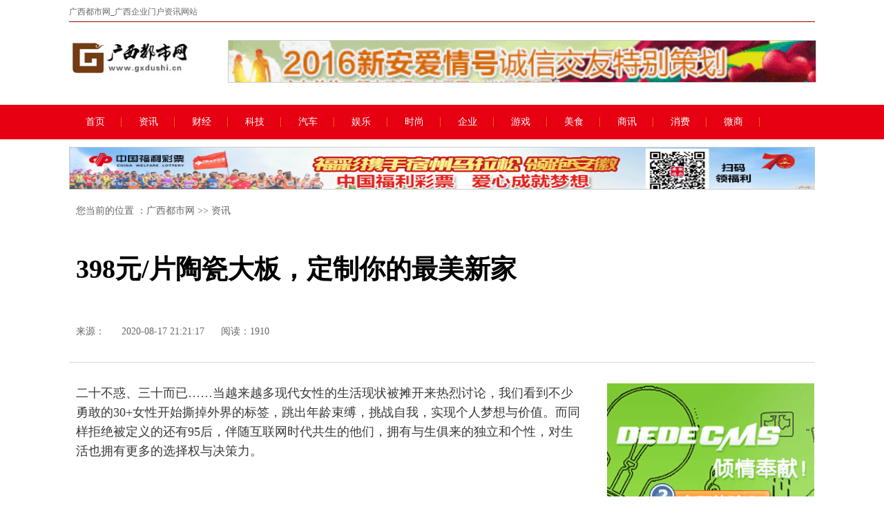

--- FILE ---
content_type: text/html
request_url: http://www.gxdushi.cn/2020/08/17/21174958.html
body_size: 9123
content:
<!DOCTYPE HTML
    PUBLIC "-//W3C//DTD XHTML 1.0 Transitional//EN" "http://www.w3.org/TR/xhtml1/DTD/xhtml1-transitional.dtd">
<html xmlns="http://www.w3.org/1999/xhtml">
    <head>
        <title>398元/片陶瓷大板，定制你的最美新家-广西都市网</title>
        <meta content="" name="keywords" />
        <meta content="   二十不惑、三十而已……当越来越多现代女性的生活现状被摊开来热烈讨论，我们看到不少勇敢的30+女性开始撕掉外界的标签，跳出年龄束缚，挑战自我，实现个人梦想与" name="description" />
        <link rel="stylesheet" type="text/css" href="/res/css/pc.css"><meta http-equiv="Content-Type" content="text/html; charset=utf-8">
<meta name="renderer" content="webkit">
<meta name="apple-mobile-web-app-capable" content="yes">
<meta name="apple-mobile-web-app-status-bar-style" content="black">
<meta name="format-detection" content="telephone=no">
<meta http-equiv="X-UA-Compatible" content="IE=edge,chrome=1">
<link rel="stylesheet" href="/res/css/add.css">
<meta http-equiv="X-UA-Compatible" content="IE=edge">
<meta name="viewport" content="width=device-width, initial-scale=1">
<script src="/res/js/jq1.7.1.js"></script>
<script src="/res/js/slider.js"></script></head>
    <body><div id="header">
    <div class="top container  domPC">
        <div class="clearfix ">
            <p class="intro">广西都市网_广西企业门户资讯网站</p>
            <p class="phone"></p>
        </div>
    </div>
    <div id="headerTitle" class="container domPC">
        <div id="articleTit" class="clearfix">
            <div style="float:left"><a href="/"><img src="/res/images/logo.jpg" height="52"></a></div>
            <div class="logoSide domPC">
                <!--头部LOGO右侧广告-->
                <div class="adHeader">
                    <span class="cms_block_span">
                        <script type="text/javascript" src="http://a.2349.cn/_ad/v2?su=http://www.gxdushi.cn&sn=通栏顶部广告位"></script>
                    </span>
                </div>
            </div>
        </div>
    </div>
    <div id="pcHeader" class="domPC ">
        <div class="clearfix container ">
            <div class="nav" style="width: auto;">
                <a class="first" href="/" target="_blank">首页</a>
                <a href="/af/" target="_blank">资讯</a>
                <a href="/gs/" target="_blank">财经</a>
                <a href="/gd/" target="_blank">科技</a>
                <a href="/qq/" target="_blank">汽车</a>
                <a href="/dc/" target="_blank">娱乐</a>
                <a href="/uj/" target="_blank">时尚</a>
                <a href="/qiye/" target="_blank">企业</a>
                <a href="/youxi/" target="_blank">游戏</a>
                <a href="/meis/" target="_blank">美食</a>
                <a href="/shax/" target="_blank">商讯</a>
                <a href="/xif/" target="_blank">消费</a>
                <a href="/weis/" target="_blank">微商</a>
            </div>
            <!-- <div class="search">
                <form name="form0" action="http://www.baidu.com/baidu" target="_blank">
                    <div class="input">
                        <input type="text" name="word" placeholder="请输入关键字">
                        <input name="tn" type="hidden" value="bds">
                        <input name="cl" type="hidden" value="3">
                        <input name="ct" type="hidden" value="2097152">
                        <input name="si" type="hidden" value="">
                    </div> <a href="javascript:document:form0.submit();" class="icon icon-search"></a>
                </form>
            </div> -->
        </div>
    </div>
</div>
<!--通栏广告-->
<div class="ad">
    <div class=" ad-fw">
       <script type="text/javascript" src="http://a.2349.cn/_ad/v2?su=http://www.gxdushi.cn&sn=通栏中广告位"></script>
    </div>
</div><div id="root" class="clearfix">
            <div class="local domPC clearfix"> 您当前的位置 ：<a href="/">广西都市网</a> >> <a href="/af/">资讯</a>
            </div>
            <div id="title">
                <h2></h2>
                <h1 class="title">398元/片陶瓷大板，定制你的最美新家</h1>
                <h2></h2>
                <div class="info clearfix">
                    <span>来源：</span>
                    <span>2020-08-17 21:21:17</span>
                  <span id="view-times" >阅读：-</span>
                    <div id="share" class="domPC">
                        <div class="bdsharebuttonbox domPC bdshare-button-style1-32" data-bd-bind="1479207574795">
                            <a href="" class="bds_more" data-cmd="more"></a><a href="" class="bds_tsina"
                                data-cmd="tsina" title="分享到新浪微博"></a><a href="" class="bds_weixin" data-cmd="weixin"
                                title="分享到微信"></a><a href="" class="bds_qzone" data-cmd="qzone" title="分享到QQ空间"></a><a
                                href="" class="bds_sqq" data-cmd="sqq" title="分享到QQ好友"></a> </div>
                    </div>
                </div>
            </div>
            <div id="article">
                <div class="article">
                    <div class="content"><p style="margin-bottom: 10px; padding: 0px; line-height: 28.8px;">   二十不惑、三十而已……当越来越多现代女性的生活现状被摊开来热烈讨论，我们看到不少勇敢的30+女性开始撕掉外界的标签，跳出年龄束缚，挑战自我，实现个人梦想与价值。而同样拒绝被定义的还有95后，伴随互联网时代共生的他们，拥有与生俱来的独立和个性，对生活也拥有更多的选择权与决策力。</p><p style="margin-bottom: 10px; padding: 0px; line-height: 28.8px;"><br style="display: block;"/></p><p style="margin-bottom: 10px; padding: 0px; line-height: 28.8px;">    当姐姐们一边遭遇年龄偏见、性别设限、职场瓶颈、婚姻困境，另一边95后也被推上“后浪”的风口浪尖，如此被关注热议的他们，真的关心社会大众的条条框框吗？从30+女性到95后，当他们不再care外界目光，不对生活设限，他们的未来会怎样？</p><p style="margin-bottom: 10px; padding: 0px; line-height: 28.8px;"><br style="display: block;"/></p><p style="margin-bottom: 10px; padding: 0px; line-height: 28.8px;"><span style="color: rgb(35, 35, 35); font-weight: 700;">   生活不设限，家是最大的舞台</span></p><p style="margin-bottom: 10px; padding: 0px; line-height: 28.8px;">   近日《ELLE DECORATION家居廊》携手天猫家居发布了“95后家居趋势报告”，从19个偏好趋势中勾勒出他们对生活的喜好，其中“追求生活的仪式感”、“乐意为视觉买单”、“不设限“、“我说了算”等关键词组成95后生活图鉴。</p><p style="margin-bottom: 10px; padding: 0px; line-height: 28.8px; text-align: center;"><img src="http://image.danews.cc/upload/doc/20200817/5f3a7c92b06e4.png" style="margin: 5px 0px; padding: 0px; border: 0px; vertical-align: middle; max-width: 600px;"/></p><p style="margin-bottom: 10px; padding: 0px; line-height: 28.8px;"><br style="display: block;"/></p><p style="margin-bottom: 10px; padding: 0px; line-height: 28.8px;">   在分享型社交平台盛行当下，用社交空间晒出自己的生活已经成为每个年轻人每天必行的仪式感。对于他们来说，家除了是生活空间，更是Show出自己个性与品味的重要领地。追求颜值至上的95后们更是信奉让「颜值」取悦自己，让每一个普通的日子都能闪耀光芒。</p><p style="margin-bottom: 10px; padding: 0px; line-height: 28.8px;"><br style="display: block;"/></p><p style="margin-bottom: 10px; padding: 0px; line-height: 28.8px;">   相比经济稳定、审美在线的30+姐姐们来说，95后对家居消费还处于不断探索阶段。但毫无疑问，他们都清楚生活是自己的，家不仅要美，更要住的舒适。一直以来“探索未来美好人居更多可能”的蒙娜丽莎瓷砖，在践行“每个家，都值得拥有蒙娜丽莎”的品牌理念同时，也通过不断自主创新研发，带来媲美大理石的陶瓷大板。正如姐姐们与95后追求的“生活没有定义，每个人都是独一无二”，蒙娜丽莎陶瓷大板也以多种规格和丰富纹理花色，为每个家带来独一无二的气质。</p><p style="margin-bottom: 10px; padding: 0px; line-height: 28.8px; text-align: center;"><img src="http://image.danews.cc/upload/doc/20200817/5f3a7c92df955.png" style="margin: 5px 0px; padding: 0px; border: 0px; vertical-align: middle; max-width: 600px;"/></p><p style="margin-bottom: 10px; padding: 0px; line-height: 28.8px;"><br style="display: block;"/></p><p style="margin-bottom: 10px; padding: 0px; line-height: 28.8px;"><span style="color: rgb(35, 35, 35); font-weight: 700;">   学会自我取悦，发现生活更多可能</span></p><p style="margin-bottom: 10px; padding: 0px; line-height: 28.8px;">   95后喜欢的很多，但他们秉持的生活圣经却是&quot;Less is more&quot;。他们讲求“朋克养生”，追求自然健康的简单生活。对他们来说，生活处处是秀场，但面对日益繁复的世界又常常想要“逃离”。因此，在家里拥有一个既能展示自我，又能静下心用自己的节奏感受生活美好的空间，才是最重要的。</p><p style="margin-bottom: 10px; padding: 0px; line-height: 28.8px;"><br style="display: block;"/></p><p style="margin-bottom: 10px; padding: 0px; line-height: 28.8px;">   蒙娜丽莎陶瓷大板四大新品系列，以创新设计、规格、纹理、花色，满足从前浪到后浪的装修需求。</p><p style="margin-bottom: 10px; padding: 0px; line-height: 28.8px;"><br style="display: block;"/></p><p style="margin-bottom: 10px; padding: 0px; line-height: 28.8px;"><span style="color: rgb(35, 35, 35); font-weight: 700;">   社交独处两不误：客厅+大板</span></p><p style="margin-bottom: 10px; padding: 0px; line-height: 28.8px;"><w14:textfill><w14:schemeclr w14:val="tx1"></w14:schemeclr></w14:textfill>   作为全屋C位、家里的“门面担当”，客厅必须好看！以简约的线条感和纯粹的材料组合，空间造型利落，强调现代生活美学。星空灰营造静谧氛围，以跳脱橙色点缀，柔和中不乏雅致高级感。</p><p style="margin-bottom: 10px; padding: 0px; line-height: 28.8px; text-align: center;"><w14:textfill><w14:schemeclr w14:val="tx1"></w14:schemeclr></w14:textfill><img src="http://image.danews.cc/upload/doc/20200817/5f3a7c930f24c.png" style="margin: 5px 0px; padding: 0px; border: 0px; vertical-align: middle; max-width: 600px;"/></p><p style="margin-bottom: 10px; padding: 0px; line-height: 28.8px; text-align: center;">银河星辰系列</p><p style="margin-bottom: 10px; padding: 0px; line-height: 28.8px;"><br style="display: block;"/></p><p style="margin-bottom: 10px; padding: 0px; line-height: 28.8px;"><w14:textfill><w14:schemeclr w14:val="tx1"></w14:schemeclr></w14:textfill>   水墨意境连纹背景墙<w14:textfill><w14:solidfill><w14:schemeclr w14:val="tx1"></w14:schemeclr></w14:solidfill></w14:textfill>陶瓷大板<w14:textfill><w14:solidfill><w14:schemeclr w14:val="tx1"></w14:schemeclr></w14:solidfill></w14:textfill>，素净的色调瞬间提升整个客厅格调。以温润的木质和沙发稀释大板的冷峻感，细腻呈现空间中的柔软与坚硬。</p><p style="margin-bottom: 10px; padding: 0px; line-height: 28.8px; text-align: center;"><w14:textfill><w14:schemeclr w14:val="tx1"></w14:schemeclr></w14:textfill><img src="http://image.danews.cc/upload/doc/20200817/5f3a7c932f26c.png" style="margin: 5px 0px; padding: 0px; border: 0px; vertical-align: middle; max-width: 600px;"/></p><p style="margin-bottom: 10px; padding: 0px; line-height: 28.8px; text-align: center;">连纹背景墙系列</p><p style="margin-bottom: 10px; padding: 0px; line-height: 28.8px;"><br style="display: block;"/></p><p style="margin-bottom: 10px; padding: 0px; line-height: 28.8px;"><span style="color: rgb(35, 35, 35); font-weight: 700;"><w14:textfill><w14:solidfill><w14:schemeclr w14:val="tx1"></w14:schemeclr></w14:solidfill></w14:textfill>   一人食也有仪式感：餐厅</span><span style="color: rgb(35, 35, 35); font-weight: 700;">+大板</span></p><p style="margin-bottom: 10px; padding: 0px; line-height: 28.8px;"><w14:textfill><w14:schemeclr w14:val="tx1"></w14:schemeclr></w14:textfill>   选择独居的人越来越多，当<w14:textfill><w14:solidfill><w14:schemeclr w14:val="tx1"></w14:schemeclr></w14:solidfill></w14:textfill>怀念家人团聚时光<w14:textfill><w14:solidfill><w14:schemeclr w14:val="tx1"></w14:schemeclr></w14:solidfill></w14:textfill>时<w14:textfill><w14:solidfill><w14:schemeclr w14:val="tx1"></w14:schemeclr></w14:solidfill></w14:textfill>，不如以一张圆桌留住美好。厨<w14:textfill><w14:solidfill><w14:schemeclr w14:val="tx1"></w14:schemeclr></w14:solidfill></w14:textfill>餐厅是最具人间烟火味儿的地方，每个角落都充满着真实的家的味道。用<w14:textfill><w14:solidfill><w14:schemeclr w14:val="tx1"></w14:schemeclr></w14:solidfill></w14:textfill>陶瓷大板<w14:textfill><w14:solidfill><w14:schemeclr w14:val="tx1"></w14:schemeclr></w14:solidfill></w14:textfill>来升华空间格调，塑造一种既高贵又浪漫的就餐氛围，显得愈加年轻时尚<w14:textfill><w14:solidfill><w14:schemeclr w14:val="tx1"></w14:schemeclr></w14:solidfill></w14:textfill>，<w14:textfill><w14:solidfill><w14:schemeclr w14:val="tx1"></w14:schemeclr></w14:solidfill></w14:textfill>充满活力。</p><p style="margin-bottom: 10px; padding: 0px; line-height: 28.8px; text-align: center;"><w14:textfill><w14:schemeclr w14:val="tx1"></w14:schemeclr></w14:textfill><img src="http://image.danews.cc/upload/doc/20200817/5f3a7c934c440.png" style="margin: 5px 0px; padding: 0px; border: 0px; vertical-align: middle; max-width: 600px;"/></p><p style="margin-bottom: 10px; padding: 0px; line-height: 28.8px; text-align: center;">3600×1600mm大板系列</p><p style="margin-bottom: 10px; padding: 0px; line-height: 28.8px;"><br style="display: block;"/></p><p style="margin-bottom: 10px; padding: 0px; line-height: 28.8px;"><w14:textfill><w14:schemeclr w14:val="tx1"></w14:schemeclr></w14:textfill>    开放式餐厅<w14:textfill><w14:solidfill><w14:schemeclr w14:val="tx1"></w14:schemeclr></w14:solidfill></w14:textfill>选用浅色系陶瓷大板，温馨系数直线上升<w14:textfill><w14:solidfill><w14:schemeclr w14:val="tx1"></w14:schemeclr></w14:solidfill></w14:textfill>。<w14:textfill><w14:solidfill><w14:schemeclr w14:val="tx1"></w14:schemeclr></w14:solidfill></w14:textfill>细脚结构<w14:textfill><w14:solidfill><w14:schemeclr w14:val="tx1"></w14:schemeclr></w14:solidfill></w14:textfill>餐椅<w14:textfill><w14:solidfill><w14:schemeclr w14:val="tx1"></w14:schemeclr></w14:solidfill></w14:textfill>，扩充空间视觉<w14:textfill><w14:solidfill><w14:schemeclr w14:val="tx1"></w14:schemeclr></w14:solidfill></w14:textfill>。<w14:textfill><w14:solidfill><w14:schemeclr w14:val="tx1"></w14:schemeclr></w14:solidfill></w14:textfill>桌上的器物以清冽感呈现它们的本质美，摒弃花哨物尽其用<w14:textfill><w14:solidfill><w14:schemeclr w14:val="tx1"></w14:schemeclr></w14:solidfill></w14:textfill>。<w14:textfill><w14:solidfill><w14:schemeclr w14:val="tx1"></w14:schemeclr></w14:solidfill></w14:textfill>地板、餐桌、背景墙融为一体，体现出别样精致生活。</p><p style="margin-bottom: 10px; padding: 0px; line-height: 28.8px; text-align: center;"><w14:textfill><w14:schemeclr w14:val="tx1"></w14:schemeclr></w14:textfill><img src="http://image.danews.cc/upload/doc/20200817/5f3a7c937841f.png" style="margin: 5px 0px; padding: 0px; border: 0px; vertical-align: middle; max-width: 600px;"/></p><p style="margin-bottom: 10px; padding: 0px; line-height: 28.8px; text-align: center;">1800×900mm薄板系列</p><p style="margin-bottom: 10px; padding: 0px; line-height: 28.8px;"><br style="display: block;"/></p><p style="margin-bottom: 10px; padding: 0px; line-height: 28.8px;"><span style="color: rgb(35, 35, 35); font-weight: 700;"><w14:textfill><w14:solidfill><w14:schemeclr w14:val="tx1"></w14:schemeclr></w14:solidfill></w14:textfill>   颜控最后的倔强：浴室</span><span style="color: rgb(35, 35, 35); font-weight: 700;">+大板</span></p><p style="margin-bottom: 10px; padding: 0px; line-height: 28.8px;"><w14:textfill><w14:schemeclr w14:val="tx1"></w14:schemeclr></w14:textfill>   没有陶瓷大板搞不定的浴室<w14:textfill><w14:solidfill><w14:schemeclr w14:val="tx1"></w14:schemeclr></w14:solidfill></w14:textfill>！<w14:textfill><w14:solidfill><w14:schemeclr w14:val="tx1"></w14:schemeclr></w14:solidfill></w14:textfill>厌倦了千篇一律的北欧白，选用个性纹理<w14:textfill><w14:solidfill><w14:schemeclr w14:val="tx1"></w14:schemeclr></w14:solidfill></w14:textfill>大板<w14:textfill><w14:solidfill><w14:schemeclr w14:val="tx1"></w14:schemeclr></w14:solidfill></w14:textfill>，中性色调，更<w14:textfill><w14:solidfill><w14:schemeclr w14:val="tx1"></w14:schemeclr></w14:solidfill></w14:textfill>显<w14:textfill><w14:solidfill><w14:schemeclr w14:val="tx1"></w14:schemeclr></w14:solidfill></w14:textfill>时尚大气<w14:textfill><w14:solidfill><w14:schemeclr w14:val="tx1"></w14:schemeclr></w14:solidfill></w14:textfill>。用大板<w14:textfill><w14:solidfill><w14:schemeclr w14:val="tx1"></w14:schemeclr></w14:solidfill></w14:textfill>将浴室装满，<w14:textfill><w14:solidfill><w14:schemeclr w14:val="tx1"></w14:schemeclr></w14:solidfill></w14:textfill>无留缝<w14:textfill><w14:solidfill><w14:schemeclr w14:val="tx1"></w14:schemeclr></w14:solidfill></w14:textfill>，<w14:textfill><w14:solidfill><w14:schemeclr w14:val="tx1"></w14:schemeclr></w14:solidfill></w14:textfill>更美观，也<w14:textfill><w14:solidfill><w14:schemeclr w14:val="tx1"></w14:schemeclr></w14:solidfill></w14:textfill>便于清洗<w14:textfill><w14:solidfill><w14:schemeclr w14:val="tx1"></w14:schemeclr></w14:solidfill></w14:textfill>。<w14:textfill><w14:solidfill><w14:schemeclr w14:val="tx1"></w14:schemeclr></w14:solidfill></w14:textfill>独特纹理在空间中蔓延，带来满满<w14:textfill><w14:solidfill><w14:schemeclr w14:val="tx1"></w14:schemeclr></w14:solidfill></w14:textfill>的<w14:textfill><w14:solidfill><w14:schemeclr w14:val="tx1"></w14:schemeclr></w14:solidfill></w14:textfill>安全感。</p><p style="margin-bottom: 10px; padding: 0px; line-height: 28.8px; text-align: center;"><w14:textfill><w14:schemeclr w14:val="tx1"></w14:schemeclr></w14:textfill><img src="http://image.danews.cc/upload/doc/20200817/5f3a7c93dd7fc.png" style="margin: 5px 0px; padding: 0px; border: 0px; vertical-align: middle; max-width: 600px;"/><w14:textfill><w14:solidfill><w14:schemeclr w14:val="tx1"></w14:schemeclr></w14:solidfill></w14:textfill><img src="http://image.danews.cc/upload/doc/20200817/5f3a7c946939a.png" style="margin: 5px 0px; padding: 0px; border: 0px; vertical-align: middle; max-width: 600px;"/></p><p style="margin-bottom: 10px; padding: 0px; line-height: 28.8px; text-align: center;">银河星辰系列</p><p style="margin-bottom: 10px; padding: 0px; line-height: 28.8px;"><br style="display: block;"/></p><p style="margin-bottom: 10px; padding: 0px; line-height: 28.8px;"><span style="color: rgb(35, 35, 35); font-weight: 700;">   陶瓷大板，装下对家的所有美好想象</span></p><p style="margin-bottom: 10px; padding: 0px; line-height: 28.8px;">   随着95后的登场，家已经不再只是容纳琐碎日常的空间，更是一个集居住、娱乐、社交、办公、个人爱好等于一体的多元化空间。与其说他们选择大板来设计家，不如说他们在表达自己的生活。</p><p style="margin-bottom: 10px; padding: 0px; line-height: 28.8px;"><br style="display: block;"/></p><p style="margin-bottom: 10px; padding: 0px; line-height: 28.8px;"><w14:textfill><w14:schemeclr w14:val="tx1"></w14:schemeclr></w14:textfill>    8月8日到28日蒙娜丽莎微笑节活动期间，超多大板福利让人心动。蒙娜丽莎推出陶瓷大板398元/片的福利价，轻松拥有陶瓷大板的装家梦。除此之外，微笑节期间<w14:textfill><w14:solidfill><w14:schemeclr w14:val="tx1"></w14:schemeclr></w14:solidfill></w14:textfill>还有<w14:textfill><w14:solidfill><w14:schemeclr w14:val="tx1"></w14:schemeclr></w14:solidfill></w14:textfill>多个特权优惠活动，用户只需在“蒙娜丽莎会员之家”中花9.9元购买一张微笑魔卡，即可享受多重优惠，并参与微笑节感恩回馈抽奖：包括购买“客厅空间+1”立减1288元、2万元免单大奖、万元双人携程&amp;蒙娜丽莎全球定制卡等狂欢大礼。更有新家改造享10%装修补贴等诸多惊喜钜惠等你来薅！</p><p style="margin-bottom: 10px; padding: 0px; line-height: 28.8px; text-align: center;"><w14:textfill><w14:schemeclr w14:val="tx1"></w14:schemeclr></w14:textfill><img src="http://image.danews.cc/upload/doc/20200817/5f3a7c94e4815.png" style="margin: 5px 0px; padding: 0px; border: 0px; vertical-align: middle; max-width: 600px;"/></p><p style="margin-bottom: 10px; padding: 0px; line-height: 28.8px;"><br style="display: block;"/></p><p style="margin-bottom: 10px; padding: 0px; line-height: 28.8px;">    世界很大，但我们的生活更大。只要心怀向往与探索，每个家都能自成天地。蒙娜丽莎瓷砖12年坚持自主研发创新，不断攻克陶瓷板的关键核心技术，以超常规大尺寸陶瓷大板，不断拓宽居住边界，探索生活多种可能。拥有更多“想象力”的蒙娜丽莎，必将为消费者品质生活带来更多可能。这个夏末参加微笑节，一起来发现美好生活吧。</p><p>推荐阅读：<a href="http://www.tidalhui.cn" target="_blank">潮品会</a></p>
                    </div>
                </div>
                <!--推荐阅读-->
                <div id="rec-news" class="clearfix">
                    <span class="cms_block_span">
                        <div class="title">
                            <h3>热点阅读</h3>
                        </div>
                        <ul class="list"><li style="height: auto;">
                                <a class="link" href="/2020/06/15/13052631.html" title="节日营销吹暖车市 818百城车展赋能商家开启“卖车梦”" target="_blank">
                                    <div class="abox clearfix">
                                        <h4>节日营销吹暖车市 818百城车展赋能商家开启“卖车梦”</h4>
                                        <div class="txt">
                                            <p class="time domPC"><span>2020-06-15</span></p>
                                        </div>
                                    </div>
                                </a>
                            </li><li style="height: auto;">
                                <a class="link" href="/2020/01/13/2507244.html" title="京东年货节福利巨献 三星Galaxy Tab A（2019 10.1英寸）不能错过" target="_blank">
                                    <div class="abox clearfix">
                                        <h4>京东年货节福利巨献 三星Galaxy Tab A（2019 10.1英寸）不能错过</h4>
                                        <div class="txt">
                                            <p class="time domPC"><span>2020-01-13</span></p>
                                        </div>
                                    </div>
                                </a>
                            </li><li style="height: auto;">
                                <a class="link" href="/2020/02/13/45155.html" title="三生三世枕上书：高伟光迪丽热巴演的是盲仙吗？眼部特写没眼看" target="_blank">
                                    <div class="abox clearfix">
                                        <h4>三生三世枕上书：高伟光迪丽热巴演的是盲仙吗？眼部特写没眼看</h4>
                                        <div class="txt">
                                            <p class="time domPC"><span>2020-02-13</span></p>
                                        </div>
                                    </div>
                                </a>
                            </li><li style="height: auto;">
                                <a class="link" href="/2020/02/13/44394.html" title="继田成仁去世9天后，又一老戏骨仙逝，享年92岁，网友：慈祥奶奶" target="_blank">
                                    <div class="abox clearfix">
                                        <h4>继田成仁去世9天后，又一老戏骨仙逝，享年92岁，网友：慈祥奶奶</h4>
                                        <div class="txt">
                                            <p class="time domPC"><span>2020-02-13</span></p>
                                        </div>
                                    </div>
                                </a>
                            </li><li style="height: auto;">
                                <a class="link" href="/2020/02/13/35293.html" title="把一张烂牌，打出王炸的效果，知否里的盛紘，靠的是什么？" target="_blank">
                                    <div class="abox clearfix">
                                        <h4>把一张烂牌，打出王炸的效果，知否里的盛紘，靠的是什么？</h4>
                                        <div class="txt">
                                            <p class="time domPC"><span>2020-02-13</span></p>
                                        </div>
                                    </div>
                                </a>
                            </li><li style="height: auto;">
                                <a class="link" href="/2020/02/13/34482.html" title="被骗了！《爱情公寓》演员们老忘词，“作弊”方式各显神通" target="_blank">
                                    <div class="abox clearfix">
                                        <h4>被骗了！《爱情公寓》演员们老忘词，“作弊”方式各显神通</h4>
                                        <div class="txt">
                                            <p class="time domPC"><span>2020-02-13</span></p>
                                        </div>
                                    </div>
                                </a>
                            </li><li style="height: auto;">
                                <a class="link" href="/2020/02/13/34171.html" title="爱5：张伟与大力的结局，其实在第一季第一集里就能找到答案" target="_blank">
                                    <div class="abox clearfix">
                                        <h4>爱5：张伟与大力的结局，其实在第一季第一集里就能找到答案</h4>
                                        <div class="txt">
                                            <p class="time domPC"><span>2020-02-13</span></p>
                                        </div>
                                    </div>
                                </a>
                            </li></ul>
                    </span></div>
                <div class="clear"></div>
            </div><div id="right" class="domPC clearfix">
    <div style="margin: 20px auto; max-width: 300px;">
       <script type="text/javascript" src="http://a.2349.cn/_ad/v2?su=http://www.gxdushi.cn&sn=列表文章页右图广告位"></script>
    </div>
    <div id="pop-news" class="clearfix domPC  listbox">
        <div class="title">
            <h3>点击热榜</h3>
        </div>
        <ul>
            <span class="cms_block_span"><li>
                    <a href="/2020/03/23/4704132.html" title="为什么越来越多的家庭装全屋智能家居？3大原因揭秘" target="_blank">为什么越来越多的家庭装全屋智能家居</a>
                </li><li>
                    <a href="/2020/05/21/45311688.html" title="2019年，iPhone8这部手机还值得入手吗？" target="_blank">2019年，iPhone8这部手机</a>
                </li><li>
                    <a href="/2020/05/04/29111042.html" title="给国产机长脸了，荣耀宣布荣耀10手机全球销量突破300万台！" target="_blank">给国产机长脸了，荣耀宣布荣耀10手</a>
                </li><li>
                    <a href="/2020/05/11/10111306.html" title="哪里可以回收手机 手机回收渠道介绍" target="_blank">哪里可以回收手机 手机回收渠道介绍</a>
                </li><li>
                    <a href="/2020/04/06/4920324.html" title="“携号转网”来了 说走就走没那么容易" target="_blank">“携号转网”来了 说走就走没那么容</a>
                </li><li>
                    <a href="/2020/08/13/37504791.html" title="每斤便宜一元！烟台苹果丰产丰收价格回落，不过好果子紧俏……" target="_blank">每斤便宜一元！烟台苹果丰产丰收价格</a>
                </li><li>
                    <a href="/2020/07/10/22113528.html" title="手机中的夜拍之王 华为G7 Plus上手体验" target="_blank">手机中的夜拍之王 华为G7 Plu</a>
                </li><li>
                    <a href="http://www.dakalady.com/nm/2020/0807/18054582.html" title="美业人物：张义宁" target="_blank">美业人物：张义宁</a>
                </li><li>
                    <a href="http://www.jxolw.cn/sha/202008/52574951.html" title="“法式通勤风”来袭，温柔配色穿出浪漫感觉，一秒get时尚" target="_blank">“法式通勤风”来袭，温柔配色穿出浪</a>
                </li><li>
                    <a href="http://www.81754.net/mmjy/2020/14063939.html" title="乐视全面屏手机曝光后被秒打脸！乐视手机能否卷土重来？" target="_blank">乐视全面屏手机曝光后被秒打脸！乐视</a>
                </li></span>
        </ul>
    </div>
    <div class="clearfix domPC listbox">
        <div class="title">
            <h3>热点图片</h3>
        </div>
        <ul class="piclist">
            <span class="cms_block_span"><li>
                    <a href="/2020/01/13/2507244.html" title="京东年货节福利巨献 三星Galaxy Tab A（2019 10.1英寸）不能错过" target="_blank">
                        <img src="http://www.fabuzhe.com.cn/resources/doc/1585732216300/word/media/image1.png" width="135" alt="京东年货节福利巨献 三星Galaxy Tab A（2019 10.1英寸）不能错过" title="京东年货节福利巨献 三星Galaxy Tab A（2019 10.1英寸）不能错过" height="86">
                        <p>京东年货节福利巨献 三星Galaxy T</p>
                    </a>
                </li><li>
                    <a href="/2020/08/07/27514571.html" title="今年流行减龄可爱短发发型30款，喜欢短发的你看过来" target="_blank">
                        <img src="http://p3-tt.byteimg.com/large/pgc-image/61fda1e8ef0e49749497856699dbcf26?from=pc" width="135" alt="今年流行减龄可爱短发发型30款，喜欢短发的你看过来" title="今年流行减龄可爱短发发型30款，喜欢短发的你看过来" height="86">
                        <p>今年流行减龄可爱短发发型30款，喜欢短发</p>
                    </a>
                </li><li>
                    <a href="/2020/08/07/14314554.html" title="7月国内汽车销量快报：比亚迪销量31382辆，吉利汽车销量105218辆" target="_blank">
                        <img src="http://p3-tt.byteimg.com/large/pgc-image/c8294990c0e34f7f9e4a0896e157f9ab?from=pc" width="135" alt="7月国内汽车销量快报：比亚迪销量31382辆，吉利汽车销量105218辆" title="7月国内汽车销量快报：比亚迪销量31382辆，吉利汽车销量105218辆" height="86">
                        <p>7月国内汽车销量快报：比亚迪销量3138</p>
                    </a>
                </li><li>
                    <a href="/2020/08/07/31094574.html" title="回头率是真的高！这是最近穿过「最骚的国产好鞋」" target="_blank">
                        <img src="http://p1-tt.byteimg.com/large/pgc-image/S6xcI1q7wNWVqK?from=pc" width="135" alt="回头率是真的高！这是最近穿过「最骚的国产好鞋」" title="回头率是真的高！这是最近穿过「最骚的国产好鞋」" height="86">
                        <p>回头率是真的高！这是最近穿过「最骚的国产</p>
                    </a>
                </li><li>
                    <a href="/2020/08/07/11074549.html" title="新款CC猎装版上市，搭2.0T引擎，年内交付" target="_blank">
                        <img src="http://p3-tt.byteimg.com/large/pgc-image/c5f98afa2bb64bdca8eacc05c6c2db84?from=pc" width="135" alt="新款CC猎装版上市，搭2.0T引擎，年内交付" title="新款CC猎装版上市，搭2.0T引擎，年内交付" height="86">
                        <p>新款CC猎装版上市，搭2.0T引擎，年内</p>
                    </a>
                </li><li>
                    <a href="/2020/08/07/16534568.html" title="显脸小、修饰发际线，发箍还有这么多优点？难怪刘亦菲都爱上了" target="_blank">
                        <img src="http://p1-tt.byteimg.com/large/pgc-image/f974839be45549cc9cd6a669dfd11e08?from=pc" width="135" alt="显脸小、修饰发际线，发箍还有这么多优点？难怪刘亦菲都爱上了" title="显脸小、修饰发际线，发箍还有这么多优点？难怪刘亦菲都爱上了" height="86">
                        <p>显脸小、修饰发际线，发箍还有这么多优点？</p>
                    </a>
                </li></span>
        </ul>
    </div>
</div></div><!-- 尾部 -->
<div id="footer">
    <div class=" container">
        <p>本站亦不为其版权负责。相关作品的原创性、文中陈述文字以及内容数据庞杂本站 无法一一核实，如果您发现本网站上有侵犯您的合法权益的内容，请联系我们，本网站将立即予以删除！</p>
        <p> 
            <a href="/">关于我们</a> -  
            <a href="http://a.2349.cn/lxwm.html">联系我们</a> - 
            <a href="/sitemap.xml" target="_blank">XML地图</a> - 
            <a href="/sitemap.html">网站地图</a><a href="/sitemap.txt" target="_blank">TXT</a> - 
            <a href="/">版权声明</a>
        </p>
    </div>
</div>
<script>
(function(){
    var bp = document.createElement('script');
    var curProtocol = window.location.protocol.split(':')[0];
    if (curProtocol === 'https') {
        bp.src = 'https://zz.bdstatic.com/linksubmit/push.js';
    }
    else {
        bp.src = 'http://push.zhanzhang.baidu.com/push.js';
    }
    var s = document.getElementsByTagName("script")[0];
    s.parentNode.insertBefore(bp, s);
})();
</script><script type="text/javascript">
            "4958" && setTimeout(function () {
                $.getJSON(["/ajax/viewArticle?s=", +new Date(), "&id=", "4958"].join(''), function (ret) {$('#view-times').html("阅读：" + ret.data);});
            }, 0);
        </script>
    </body>
</html>

--- FILE ---
content_type: text/javascript;charset=UTF-8
request_url: http://a.2349.cn/_ad/v2?su=http://www.gxdushi.cn&sn=%E9%80%9A%E6%A0%8F%E9%A1%B6%E9%83%A8%E5%B9%BF%E5%91%8A%E4%BD%8D
body_size: 411
content:
document.writeln('<div class="_yezi_ad" style=""><a href="http://a.2349.cn/_ad/jmp?p=NWRhYmNiMWY1ZDlkZGEwMTZjYWNlY2U3aHR1Mw==" target="_blank" style="position:relative;font-size:0;display: block;"><span title="http://2349.cn" style="position:absolute;z-index:2;font-size:10px;background:#dddddd;color:gray;right:0;bottom:0;padding: 2px 5px 2px 5px;display:block;">广告</span><img style="opacity:1 !important;" src="http://a.2349.cn/UploadFiles/9fc5a19e-237e-483f-97a0-43c78ea249d7.gif" width="850" height="60" /></a></div>');


--- FILE ---
content_type: text/javascript;charset=UTF-8
request_url: http://a.2349.cn/_ad/v2?su=http://www.gxdushi.cn&sn=%E9%80%9A%E6%A0%8F%E4%B8%AD%E5%B9%BF%E5%91%8A%E4%BD%8D
body_size: 411
content:
document.writeln('<div class="_yezi_ad" style=""><a href="http://a.2349.cn/_ad/jmp?p=NWRhYmNiNDc1ZDlkZGEwMTZjYWNlY2Yxd255Zg==" target="_blank" style="position:relative;font-size:0;display: block;"><span title="http://2349.cn" style="position:absolute;z-index:2;font-size:10px;background:#dddddd;color:gray;right:0;bottom:0;padding: 2px 5px 2px 5px;display:block;">广告</span><img style="opacity:1 !important;" src="http://a.2349.cn/UploadFiles/ef57814e-d204-416f-8a3d-69af1e720866.gif" width="1080" height="70" /></a></div>');


--- FILE ---
content_type: text/javascript;charset=UTF-8
request_url: http://a.2349.cn/_ad/v2?su=http://www.gxdushi.cn&sn=%E5%88%97%E8%A1%A8%E6%96%87%E7%AB%A0%E9%A1%B5%E5%8F%B3%E5%9B%BE%E5%B9%BF%E5%91%8A%E4%BD%8D
body_size: 412
content:
document.writeln('<div class="_yezi_ad" style=""><a href="http://a.2349.cn/_ad/jmp?p=NWRhYmNiNjU1ZDlkZGEwMTZjYWNlY2Zma3BmNQ==" target="_blank" style="position:relative;font-size:0;display: block;"><span title="http://2349.cn" style="position:absolute;z-index:2;font-size:10px;background:#dddddd;color:gray;right:0;bottom:0;padding: 2px 5px 2px 5px;display:block;">广告</span><img style="opacity:1 !important;" src="http://a.2349.cn/UploadFiles/51bdfddf-28bd-4bac-81eb-62ef12438e8e.jpg" width="300" height="250" /></a></div>');
